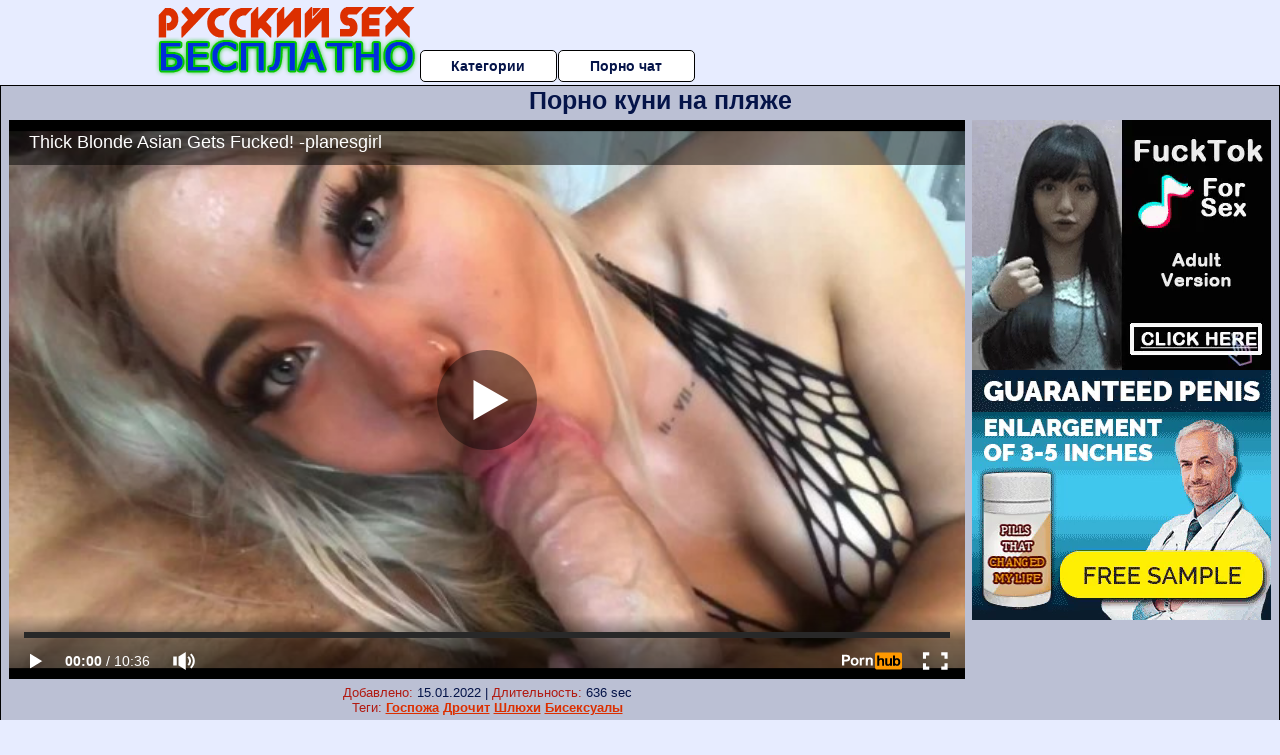

--- FILE ---
content_type: text/html; charset=UTF-8
request_url: https://www.pornhub.com/embed/ph5b576748add25
body_size: 10795
content:
<!DOCTYPE html>
<html>
<head>
    	    <link rel="canonical" href="https://www.pornhub.com/view_video.php?viewkey=ph5b576748add25" />
    	<title>Embed Player - Pornhub.com</title>
            <meta name="robots" content="noindex, indexifembedded" />
    	<link rel="shortcut icon" href="https://ei.phncdn.com/www-static/favicon.ico?cache=2025110702" />
			<link rel="dns-prefetch" href="//di.phncdn.com/">
		<link rel="dns-prefetch" href="//es.phncdn.com">
		<link rel="dns-prefetch" href="//cdn1d-static-shared.phncdn.com">
		<link rel="dns-prefetch" href="//apis.google.com">
		<link rel="dns-prefetch" href="//ajax.googleapis.com">
		<link rel="dns-prefetch" href="//www.google-analytics.com">
		<link rel="dns-prefetch" href="//twitter.com">
		<link rel="dns-prefetch" href="//p.twitter.com">
		<link rel="dns-prefetch" href="//platform.tumblr.com">
		<link rel="dns-prefetch" href="//platform.twitter.com">
		<link rel="dns-prefetch" href="//ads.trafficjunky.net">
		<link rel="dns-prefetch" href="//ads2.contentabc.com">
		<link rel="dns-prefetch" href="//cdn1.ads.contentabc.com">
		<link rel="dns-prefetch" href="//media.trafficjunky.net">
		<link rel="dns-prefetch" href="//cdn.feeds.videosz.com">
		<link rel="dns-prefetch" href="//cdn.niche.videosz.com">
		<link rel="dns-prefetch" href="//cdn1-smallimg.phncdn.com">
		<link rel="dns-prefetch" href="//m2.nsimg.net">
        <link rel="dns-prefetch" href="//imagetransform.icfcdn.com">
		<script>
        var COOKIE_DOMAIN = 'pornhub.com';
    	var page_params = {};
	</script>

        <script src="https://media.trafficjunky.net/js/holiday-promo.js"></script>
	<style>
        body {
            background: #000 none repeat scroll 0 0;
            color: #fff;
            font-family: Arial,Helvetica,sans-serif;
            font-size: 12px;
        }
        
        .removedVideo {
            width:100%;
        }
        
        .removedVideoText {
            display: block;
            text-align: center;
            padding: 0.5%;
            color: #FFFFFF;
            font-size: 1.2em;
        }
        
        .videoEmbedLink {
            position: absolute;
            top: -20px;
            left: 0;
        }
        
		.userMessageSection {
			text-align: center;
			color: #fff;
			font-family: Arial, Helvetica, sans-serif;
			padding: 20px;
			z-index: 10;
			height: 225px;
			margin: auto;
			top: 0;
			bottom: 0;
			left: 0;
			right: 0;
			position: absolute;
			box-sizing: border-box;

            &.notAvailable {
                height: 100%;

                h2 {
                    position: absolute;
                    top: 50%;
                    left: 50%;
                    transform: translate(-50%, -50%);
                }
            }
		}

		.userMessageSection a,
		.userMessageSection a:visited {
			color: #f90;
			text-decoration: none;
			cursor: pointer;
		}

		.userMessageSection a:hover {
			text-decoration: underline;
		}

		.userMessageSection h2 {
			color: #fff;
			font-family: Arial, Helvetica, sans-serif;
			font-size: 22px;
			font-weight: normal;
			height: 56px;
			line-height: 28px;
			margin: 0 auto 20px;
			padding: 0;
			text-align: center;
			width: 300px;
		}

		a.orangeButton {
			color: #000;
			background: #f90;
			border-radius: 4px;
			-webkit-border-radius: 4px;
			-moz-border-radius: 4px;
			-ms-border-radius: 4px;
			box-sizing: border-box;
			color: rgb(20, 20, 20);
			cursor: pointer;
			display: inline-block;
			font-size: 20px;
			height: 49px;
			margin-bottom: 15px;
			padding: 13px 15px;
			position: relative;
			text-align: center;
			text-decoration: none;
			width: 486px;
			border: 0;
		}

		a.orangeButton:hover {
			background: #ffa31a;
			text-decoration: none;
		}

		a.orangeButton:visited {
			color: #000;
		}

		p.last {
			font-size: 14px;
		}

		#currentVideoImage {
			opacity: .3;
			position: absolute;
			left: 0;
			top: 0;
			min-width: 100%;
			min-height: 100%;
		}

		@media all and (max-width: 520px) {
			.userMessageSection h2 {
				font-size: 18px;
				line-height: 20px;
				width: auto;
				margin-bottom: 10px;
			}
			a.orangeButton {
				width: 95%;
				font-size: 18px;
				height: 45px;
			}

			p.last {
				font-size: 12px;
			}
		}

	</style>

    </head>

<body style="position: absolute; margin:0px; height:100%; width:100%; background: #000">
			

<style>
	body {
		background: #000 none repeat scroll 0 0;
		color: #fff;
		font-family: Arial,Helvetica,sans-serif;
		font-size: 12px;
	}
	a {
		outline-style: none;
		text-decoration: none;
		color: #f90;
	}
	* {
		margin: 0;
		padding: 0;
	}
	.clear{
		clear: both;
	}
	.removedVideo{
		width:100%;
	}
	.removedVideoText, .removedVideoTextPornhub{
		display: block;
		text-align: center;
		padding: 0.5%;
		color: #FFFFFF;
		font-size: 1.2em;
	}
	.removedVideo ul {
		margin:0 auto;
		width:55%;
		height:auto;
		display: block;
	}
	.removedVideo ul li{
		list-style:none;
		display: block;
		width: 25%;
		height: auto;
		float: left;
		border-top: 2px solid #000;
		border-left: 2px solid #000;
		border-bottom: 2px solid #000;
		position: relative;
		display: block;
		box-sizing: border-box;
		background-color: #000;
	}
	.removedVideo ul li:nth-child(2n+1){
		border-right: 2px solid #000;
	}
	.removedVideo ul li a{
		display: block;
		width: 100%;
		height: 100%;
		color: #000000;
	}
	.duration{
		position: absolute;
		bottom:5px;
		left:5px;
		display: none;
		color: #FFFFFF;
	}
	.titleRelated{
		position: absolute;
		top:0;
		display: none;
		color: #f90;
	}
	.voteRelated{
		position: absolute;
		display: none;
		bottom:5px;
		right:5px;
		color: #FFFFFF;
	}
	.icon-thumb-up{
		top: 1px;
		float: right;
		border: 0;
		background: transparent url(https://ei.phncdn.com/www-static/images/sprite-pornhub-nf.png?cache=2025110702) scroll no-repeat 0 0;
		background-position: -72px -225px;
		width: 15px;
		height: 14px;
		margin-left: 4px;
	}
	.privateOverlay{
		position: absolute;
		z-index: 100;
		top: 0;
		width: 100%;
	}
	.private-vid-title{
		position: absolute;
		bottom:5%;
		width:100%;
		z-index: 150;
		text-align: center;
		font-size: 1em;
	}
	.wrapper{
		position: absolute;
		top:0;
		bottom: 0;
		right: 0;
		left: 0;
		z-index: 1;
		display: block;
	}
	.selectVideoThumb:hover .wrapper{
		background-color: #0c0c0c;
		opacity: 0.7;
	}
	.selectVideoThumb:hover .voteRelated{
		display: block;
		z-index: 20;
	}
	.selectVideoThumb:hover .titleRelated{
		display: block;
		z-index: 30;
	}
	.selectVideoThumb:hover .duration{
		display: block;
		z-index: 40;
	}
    .videoEmbedLink {
        position: absolute;
        top: 0;
        left: 0;
        pointer-events: none;
        color: transparent;
    }
	@media screen and (max-width: 1024px) {
		.removedVideo ul {
			width: 70%;
		}
		.removedVideoText{
			padding: 0.2%;
			font-size: 1.1em;
		}

	}
</style>

<script type="text/javascript">
		var compaignVersion = '-html5';
	try {
		var fo = new ActiveXObject('ShockwaveFlash.ShockwaveFlash');
		if (fo) {
			compaignVersion = '';
		}
	} catch (e) {
		if (navigator.mimeTypes
				&& navigator.mimeTypes['application/x-shockwave-flash'] != undefined
				&& navigator.mimeTypes['application/x-shockwave-flash'].enabledPlugin) {
			compaignVersion = '';

		}
	}

	function getUrlVars() {
		var vars = {},
		    parts = window.location.href.replace(/[?&]+([^=&]+)=([^&]*)/gi, function(m,key,value) {
                vars[key] = value;
            });
		return vars;
	}
</script>
	
	
<script type="text/javascript">
		document.addEventListener("click", function (e) {
		var element =  document.getElementById('removedwrapper'),
			urlToGo = '/view_video.php?viewkey=ph5b576748add25&utm_source=russkiysexbesplatno.ru&utm_medium=embed&utm_campaign=embed-removed'+compaignVersion;
		if (document.body.contains(element)) {
			// Element exists and list of video build.
			var level = 0;
			for (var element = e.target; element; element = element.parentNode) {
				if (element.id === 'x') {
					document.getElementsByClassName("selectVideoThumb").innerHTML = (level ? "inner " : "") + "x clicked";
					return;
				}
				level++;
			}
			if (level!==10){
				window.open(urlToGo, '_blank');
			}
		}
	});
</script>


		<input type="hidden" target="_blank" rel="noopener noreferrer" class="goToUrl" />
	<input type="hidden" target="_blank" rel="noopener noreferrer" class="goToUrlLogo" />
	
		
        <script src="https://cdn1d-static-shared.phncdn.com/html5player/videoPlayer/es6player/8.7.0/desktop-player.min.js"></script>

		<script>

						var flashvars = {"isVR":0,"domain":false,"experimentId":"experimentId unknown","searchEngineData":null,"maxInitialBufferLength":1,"disable_sharebar":0,"htmlPauseRoll":"false","htmlPostRoll":"false","autoplay":"false","autoreplay":"false","video_unavailable":"false","pauseroll_url":"","postroll_url":"","toprated_url":"https:\/\/www.pornhub.com\/video?o=tr&t=m","mostviewed_url":"https:\/\/www.pornhub.com\/video?o=mv&t=m","language":"en","isp":"amazon.com","geo":"united states","customLogo":"https:\/\/ei.phncdn.com\/www-static\/images\/pornhub_logo_straight.svg?cache=2025110702","trackingTimeWatched":false,"tubesCmsPrerollConfigType":"new","adRollGlobalConfig":[{"delay":[900,2000,3000],"forgetUserAfter":86400,"onNth":0,"skipDelay":5,"skippable":true,"vastSkipDelay":false,"json":"https:\/\/www.pornhub.com\/_xa\/ads?zone_id=1993741&site_id=2&preroll_type=json&channel%5Bcontext_tag%5D=asian%2Cslut%2Cthick%2Chardcore%2Ccouple%2Chomemade%2Cteen%2Csexy%2Criding%2Cbig-ass%2Cdaddy&channel%5Bcontext_category%5D=Asian%2CBlowjob%2CCreampie%2CRough-Sex%2CPopular-With-Women%2CExclusive%2CVerified-Amateurs&channel%5Bcontext_pornstar%5D=&channel%5Binfo%5D=%7B%22actor_id%22%3A333339411%2C%22content_type%22%3A%22model%22%2C%22video_id%22%3A175844251%2C%22timestamp%22%3A1762612288%2C%22hash%22%3A%22eb2af7743e156e160b656a5ff9e5dc08%22%2C%22session_id%22%3A%22372539397494677995%22%7D&noc=0&cache=1762612288&t_version=2025110702.ded8415&channel%5Bsite%5D=pornhub","user_accept_language":"","startPoint":0,"maxVideoTimeout":2000},{"delay":[900,2000,3000],"forgetUserAfter":86400,"onNth":0,"skipDelay":5,"skippable":true,"vastSkipDelay":false,"json":"https:\/\/www.pornhub.com\/_xa\/ads?zone_id=&site_id=2&preroll_type=json&channel%5Bcontext_tag%5D=asian%2Cslut%2Cthick%2Chardcore%2Ccouple%2Chomemade%2Cteen%2Csexy%2Criding%2Cbig-ass%2Cdaddy&channel%5Bcontext_category%5D=Asian%2CBlowjob%2CCreampie%2CRough-Sex%2CPopular-With-Women%2CExclusive%2CVerified-Amateurs&channel%5Bcontext_pornstar%5D=&channel%5Binfo%5D=%7B%22actor_id%22%3A333339411%2C%22content_type%22%3A%22model%22%2C%22video_id%22%3A175844251%2C%22timestamp%22%3A1762612288%2C%22hash%22%3A%22eb2af7743e156e160b656a5ff9e5dc08%22%2C%22session_id%22%3A%22372539397494677995%22%7D&noc=0&cache=1762612288&t_version=2025110702.ded8415&channel%5Bsite%5D=pornhub","user_accept_language":"","startPoint":100,"maxVideoTimeout":2000}],"embedCode":"<iframe src=\"https:\/\/www.pornhub.com\/embed\/ph5b576748add25\" frameborder=\"0\" width=\"560\" height=\"340\" scrolling=\"no\" allowfullscreen><\/iframe>","hidePostPauseRoll":false,"video_duration":636,"actionTags":"","link_url":"https:\/\/www.pornhub.com\/view_video.php?viewkey=ph5b576748add25","related_url":"https:\/\/www.pornhub.com\/api\/v1\/video\/player_related_datas?id=175844251","video_title":"Thick Blonde Asian Gets Fucked! -planesgirl","image_url":"https:\/\/ei.phncdn.com\/videos\/201807\/24\/175844251\/thumbs_30\/(m=eaAaGwObaaaa)(mh=6yb_OeA_NewwFhIZ)4.jpg","defaultQuality":[720,480,240,1080],"vcServerUrl":"\/svvt\/add?stype=evv&svalue=175844251&snonce=558pqaos5unm1oz9&skey=f37cf54ec9979a2faf0d6bb86003e5dd15b76945a06f68027b90d218ceac40e1&stime=1762612288","service":"","mediaPriority":"hls","mediaDefinitions":[{"group":1,"height":480,"width":854,"defaultQuality":true,"format":"hls","videoUrl":"https:\/\/ee-h.phncdn.com\/hls\/videos\/201807\/24\/175844251\/201222_1635_480P_2000K_175844251.mp4\/master.m3u8?validfrom=1762608688&validto=1762615888&ipa=1&hdl=-1&hash=BlLwFBHIt2DN4lY2xYuI3vTPMP8%3D","quality":"480","segmentFormats":{"audio":"ts_aac","video":"mpeg2_ts"}},{"group":1,"height":720,"width":1280,"defaultQuality":false,"format":"mp4","videoUrl":"https:\/\/www.pornhub.com\/video\/get_media?s=eyJrIjoiNDcwNGZlOTZkNDM2ZGUyOTIwNzA1ZDViYjNlMjVmM2Y3ZmZkOWFmODIxZDQzZWQ1ODFhNWYzODkzNjBmNWExOSIsInQiOjE3NjI2MTIyODh9&v=ph5b576748add25&e=1&t=p","quality":[],"remote":true}],"isVertical":"false","video_unavailable_country":"false","mp4_seek":"ms","hotspots":[175461654,2126808,1647158,1413784,1316492,1152253,1074958,1076663,988584,962064,940374,977734,1042344,1125532,1147799,1154961,1108266,1090984,1098405,1110241,1070491,1003997,957927,924290,899163,869498,865819,777555,759134,747808,732710,703300,688485,677534,671378,694427,762200,822423,902486,959378,966900,975844,937348,935370,943230,894834,931375,957690,868574,870429,852082,841530,818662,812810,812572,798713,737252,694752,673774,671331,652277,643603,625983,636876,658103,691115,717257,742796,740072,752776,781981,765421,782848,758564,668649,622620,561937,540255,519301,498638,483261,471469,460417,439868,430723,413926,405914,387301,375027,379444,366750,444826,392158,414193,462871,508220,562343,572677,586289,611973,607010,611403,591007,586689,609948,580091,617046,624044,603088,592549,581847,579978,555203,546874,569420,541737,561156,605223,695092,801933,817799,781774,738395,655569,582219,528244,495938],"thumbs":{"samplingFrequency":4,"type":"normal","cdnType":"regular","isVault":0,"urlPattern":"https:\/\/ei.phncdn.com\/videos\/201807\/24\/175844251\/timeline\/160x90\/(m=eGCaiCObaaaa)(mh=MZZ-fYE_s3r4g360)S{6}.jpg","spritePatterns":["https:\/\/ei.phncdn.com\/videos\/201807\/24\/175844251\/timeline\/160x90\/(m=eGCaiCObaaaa)(mh=MZZ-fYE_s3r4g360)S0.jpg","https:\/\/ei.phncdn.com\/videos\/201807\/24\/175844251\/timeline\/160x90\/(m=eGCaiCObaaaeSlnYk7T5ErgyIbhyU5fzO5LyUPgCOHgzQjMxOlT2kJT0CRSxIXgyWlhyEzQyCrn4odacqoaeo0aaaa)(mh=-yJ54pRwkQY_ZE1q)S0.jpg","https:\/\/ei.phncdn.com\/videos\/201807\/24\/175844251\/timeline\/160x90\/(m=eGCaiCObaaaeSlnYk7T5ErgyIbhyU5fzO5LyUPgCOHgzQjMxOlT2kJT0CRSxIXgyWlhyEzQyCrn4odacqoaeo0aaaac2LgzL92CVidmXGdm38Im08sm3udo0qJm1eZl0LwBLXwAUv2lXydm4LdmVmLmUOgCNbabihachAaaaa)(mh=DnmHNyQAQpt_uFbC)S0.jpg","https:\/\/ei.phncdn.com\/videos\/201807\/24\/175844251\/timeline\/160x90\/(m=[base64])(mh=RTWTgJUDMbF_gLJv)S0.jpg","https:\/\/ei.phncdn.com\/videos\/201807\/24\/175844251\/timeline\/160x90\/(m=[base64])(mh=9YzIVyDLFJgWeVbD)S0.jpg","https:\/\/ei.phncdn.com\/videos\/201807\/24\/175844251\/timeline\/160x90\/(m=[base64])(mh=NcB2bVyJ298xrVEG)S0.jpg","https:\/\/ei.phncdn.com\/videos\/201807\/24\/175844251\/timeline\/160x90\/(m=[base64])(mh=QSTz6FLY700SpC04)S0.jpg"],"thumbHeight":"90","thumbWidth":"160"},"browser_url":"https:\/\/russkiysexbesplatno.ru\/kunilingus\/porno-kuni-na-plyazhe.php","morefromthisuser_url":"\/model\/planesgirl\/videos","options":"iframe","cdn":"haproxy","startLagThreshold":1000,"outBufferLagThreshold":2000,"appId":"1111","cdnProvider":"ht","nextVideo":[],"video_id":175844251},
			    utmSource = document.referrer.split('/')[2];

			if (utmSource == '' || (utmSource == undefined)){
				utmSource = 'www.pornhub.com';
			}

		</script>
		<style>
			#player {
				width:100%;
				height:100%;
				padding:0;
				margin:0;
			}
			p.unavailable {
				background-color: rgba(0,0,0,0.7);
				bottom: 0;
				left: 0;
				font-size: 3em;
				padding: 40px;
				position: absolute;
				right: 0;
				text-align: center;
				top: 0;
				z-index: 999;
			}
		</style>
		<div id="player">
            <div id="player-placeholder">
                                    <picture>
                        <img src="https://ei.phncdn.com/videos/201807/24/175844251/thumbs_30/(m=eaAaGwObaaaa)(mh=6yb_OeA_NewwFhIZ)4.jpg" alt="Thick Blonde Asian Gets Fucked! -planesgirl">
                    </picture>
                            </div>
        </div>
        <script type="text/javascript" >
                        // General Vars
            var embedredirect = {
                    mftuUrl : false,
                    mostViewedUrl : false,
                    relatedUrl : false,
                    topRatedUrl : false,
                    onFullscreen: false,
                    videoArea: false,
                    relatedBtns: false,
                    onMenu : false,
                    watchHD : false,
                    mode: 'affiliate'
                },
                phWhiteliste = [
                    "www.keezmovies.com"
                ],
                vastArray = [],
                isVr 		= flashvars.isVR,
                hasPingedVcServer = false;
                //globalPrerollSwitch = typeof flashvars.tubesCmsPrerollConfigType != 'undefined' ? flashvars.tubesCmsPrerollConfigType : null;

            // Function to white
            function whiteListeEmbedSite(){
                return phWhiteliste.indexOf(utmSource)>=0;
            }

            // Build the variables to send to the player
            if (!whiteListeEmbedSite()){
                embedredirect = {
                    mftuUrl : flashvars.morefromthisuser_url,
                    mostViewedUrl :flashvars.mostviewed_url,
                    relatedUrl : flashvars.link_url,
                    topRatedUrl : flashvars.toprated_url,
                    onFullscreen : false,
                    videoArea: false,
                    relatedBtns: false,
                    onMenu : true,
                    watchHD : false,
                    mode: 'embedded'
                };
            }

                        if (typeof flashvars.preroll !== 'undefined' && typeof page_params.holiday_promo_prem != 'undefined' && (typeof isVr !== 'undefined' && !isVr)) {
                for (var k = 0; k < flashvars.preroll.campaigns.length; k++) {
                    var obj 		= flashvars.preroll.campaigns[k],
                        clickArea   = {};

                    if(obj.clickableAreasByPlatform) {
                        var defaultValues = {
                            video: true,
                            link: true
                        }
                        clickArea = obj.clickableAreasByPlatform.pc ?  obj.clickableAreasByPlatform.pc : defaultValues;
                    }

                    vastObject = {
                        xml 			: obj.vastXml, //backend value from CMS
                        vastSkipDelay	: false,

                        rollSettings: {
                            onNth 			: obj.on_nth, //backend value from CMS
                            skipDelay 		: obj.skip_delay, //backend value from CMS
                            siteName        : 'Pornhub',
                            forgetUserAfter : obj.forgetUserAfter, //backend value from CMS
                            campaignName 	: obj.campaign_name,
                            skippable       : obj.skippable, //backend value from CMS
                            clickableAreas  : clickArea, //The objects or areas on the screen that the user can click to visit the url
                            campaignWeight	: obj.percentChance
                        }
                    };
                    vastArray.push(vastObject);
                }
            }

            /**
             * Function to convert events config to compatibility with Player version less than 6.1.*
             * @method getLegacyEventsConfig
             * @param {Object} eventsConfig
             * @return {{}} legacyEventsConfig
             */

            function getLegacyEventsConfig(eventsConfig) {
                let legacyNamesMap = {
                    'fullscreen.changed': 'onFullscreen',
                    'player.redirected' : 'onRedirect',
                    'playback.playing': 'onPlay'
                };

                return Object.entries(eventsConfig).reduce(function (acc, arr) {
                    var obj = {},
                        fileName = legacyNamesMap[arr[0]] || arr[0];
                    obj[fileName] = function (i, e, o) {
                        arr[1](o, i, e);
                    };
                    return Object.assign({}, acc, obj);
                }, {});
            }

            function registerPlayerEvents() {
                let events = {
                    // On Video Fulscreen -  HTML5 video feed trick
                    "fullscreen.changed": function(o, i) {
                        if(typeof triggerFullScreenDisplay == 'function') triggerFullScreenDisplay(i);
                    },
                    'player.redirected': function(){
                        if (typeof htEmbedTrack == 'object' && typeof htEmbedTrack.track == 'function') {
                            htEmbedTrack.track();
                        }
                    },
                    "playback.playing": function() {
                        if (flashvars.vcServerUrl == null) {
                            return;
                        }

                        setTimeout(function () {
                            if (!hasPingedVcServer) {
                                hasPingedVcServer = true;

                                var request1 = new XMLHttpRequest();
                                request1.open("GET", flashvars.vcServerUrl);
                                if (typeof liuIdOrNull !== 'undefined' && liuIdOrNull) {
                                    request1.setRequestHeader('__m', liuIdOrNull);
                                }
                                request1.send();
                            }
                        }, 10000);
                    }
                },
                playerVersion = MGP && MGP.buildInfo.playerVersion;
                return parseFloat(playerVersion) < 6.1 ? getLegacyEventsConfig(events) : events;
            }

            
            function loadThePlayer(){
                var forceAutoPlay	= getUrlVars()['autoplay'];
                                if (forceAutoPlay == undefined || forceAutoPlay != 1){
                    forceAutoPlay = false;
                } else {
                    forceAutoPlay = true;
                }

                var showOnPauseVal = !flashvars.hidePostPauseRoll;

                
                MGP.createPlayer('player', {
                    autoplay: {
                        enabled: forceAutoPlay, // Value is determined in settings.js
						initialState: true,
						retryOnFailure: false,
						switch: 'buttonbar', // 'menu' || 'buttonbar' || 'none'
                    },
                    deviceType: 'desktop',
                    quickSetup: 'pornhub',
                    embeds: {
                        enabled:true,
                        domain: true,
                        redirect:{
                            logoUrl: flashvars.link_url,
                            mftuUrl: embedredirect.mftuUrl,
                            mostViewedUrl: embedredirect.mostViewedUrl,
                            onFullscreen: embedredirect.onFullscreen,
                            onMenu: embedredirect.onMenu,
                            relatedUrl: embedredirect.relatedUrl,
                            sharebar:false,
                            topRatedUrl: embedredirect.topRatedUrl,
                            videoArea: embedredirect.videoArea
                        },
                        watchHD: embedredirect.watchHD,
                        utmRedirect:{
                            logo: true,
                            relatedBtns: embedredirect.relatedBtns,
                            thumbs: true,
                            videoArea: embedredirect.videoArea
                        }
                    },
                    mainRoll: {
                        actionTags: flashvars.actionTags,
                        mediaPriority: flashvars.mediaPriority,
                        mediaDefinition: flashvars.mediaDefinitions,
                        poster: flashvars.image_url,
                        thumbs: {
                            urlPattern: flashvars.thumbs.urlPattern,
                            samplingFrequency: flashvars.thumbs.samplingFrequency,
                            thumbWidth: flashvars.thumbs.thumbWidth,
                            thumbHeight: flashvars.thumbs.thumbHeight
                        },
                        duration: flashvars.video_duration,
                        title: flashvars.video_title,
                        videoUnavailableMessage: '',
                        videoUrl: flashvars.link_url,
                        textLinks: (typeof TEXTLINKS !== 'undefined') ? TEXTLINKS : []
                    },

                    hlsConfig: {
                        maxInitialBufferLength: flashvars.maxInitialBufferLength,
                        maxBufferLength: 20,
                        maxMaxBufferLength: 20
                    },

                    features:{
                        grid: true,
                        share: false,
                        logo: true,
                        themeColor: '#f6921e',
                        cinema: false,
                        options:false,
                        hideControlsTimeout: 2,
                        qualityInControlBar: true
                    },
                    referrerUrl:utmSource,
                    menu: {
                        relatedUrl: flashvars.related_url,
						relatedData: [["https:\/\/ei.phncdn.com\/videos\/202503\/31\/466564845\/original\/(m=eGcEGgaaaa)(mh=3uc6Jl-jCbBEEaa_)13.jpg","Planesgirl compilation","8:03",84,"https:\/\/www.pornhub.com\/view_video.php?viewkey=67e9de4c8fce2",185026,"https:\/\/ew.phncdn.com\/videos\/202503\/31\/466564845\/360P_360K_466564845_fb.mp4?validfrom=1762607784&validto=1762614984&rate=70k&burst=160k&ipa=1&hash=MH%2BTn6cVSF0PbyKECNRyDFCUrws%3D","planesgirl","https:\/\/www.pornhub.com\/model\/planesgirl","https:\/\/ei.phncdn.com\/www-static\/images\/verified-badge.svg",{"isWatched":false,"isFree":false,"isCC":false,"isInteractive":false,"languageCode":"","hasTrophy":false,"hasCheckmark":true,"isChannel":false,"highResThumb":"https:\/\/ei.phncdn.com\/videos\/202503\/31\/466564845\/original\/(m=edLTGgaaaa)(mh=u1jHCkhNPaJdSRkf)13.jpg"}],["https:\/\/ei.phncdn.com\/videos\/201909\/25\/250761782\/thumbs_22\/(m=eGcEGgaaaa)(mh=8CFURcdwosE490J1)10.jpg","Thick asf Asian getting drilled","10:27",80,"https:\/\/www.pornhub.com\/view_video.php?viewkey=ph5d8b8a9119ae9",17083829,"https:\/\/ew.phncdn.com\/videos\/201909\/25\/250761782\/220928_1409_360P_360K_250761782_fb.mp4?validfrom=1762607784&validto=1762614984&rate=72k&burst=170k&ipa=1&hash=6yIxBuZOcah5nQy96qRJ6LXQqAY%3D","planesgirl","https:\/\/www.pornhub.com\/model\/planesgirl","https:\/\/ei.phncdn.com\/www-static\/images\/verified-badge.svg",{"isWatched":false,"isFree":false,"isCC":false,"isInteractive":false,"languageCode":"","hasTrophy":false,"hasCheckmark":true,"isChannel":false,"highResThumb":"https:\/\/ei.phncdn.com\/videos\/201909\/25\/250761782\/thumbs_22\/(m=edLTGgaaaa)(mh=aV3GTayA-Q8JM0zt)10.jpg"}],["https:\/\/ei.phncdn.com\/videos\/202401\/07\/446110611\/original\/(m=eGcEGgaaaa)(mh=DnCr9fbeKKiWHjbb)14.jpg","Teased and jerked off by four ladies. Panty shots, thigh jobs, and whispering dirty talk. Chapter.3","41:38",100,"https:\/\/www.pornhub.com\/view_video.php?viewkey=659b2cb7c9696",1079,"https:\/\/ew.phncdn.com\/videos\/202401\/07\/446110611\/360P_360K_446110611_fb.mp4?validfrom=1762607784&validto=1762614984&rate=81k&burst=190k&ipa=1&hash=0rTLvKEToRduGg%2BXFO%2FycI0rkn4%3D","Cosplay Fancy","https:\/\/www.pornhub.com\/channels\/cosplayfancy","https:\/\/ei.phncdn.com\/www-static\/images\/channel-badge.svg",{"isWatched":false,"isFree":true,"isCC":false,"isInteractive":false,"languageCode":"ja","hasTrophy":false,"hasCheckmark":false,"isChannel":true,"highResThumb":"https:\/\/ei.phncdn.com\/videos\/202401\/07\/446110611\/original\/(m=edLTGgaaaa)(mh=auHw_PHFJxdOpTCm)14.jpg"}],["https:\/\/ei.phncdn.com\/videos\/202103\/01\/384473002\/original\/(m=eGcEGgaaaa)(mh=TroL0Lz2rNie7huX)7.jpg","Thick Asian Slut Creamy from Cum (trailer version) -planesgirl","2:37",87,"https:\/\/www.pornhub.com\/view_video.php?viewkey=ph603d753a606e1",1456226,"https:\/\/ew.phncdn.com\/videos\/202103\/01\/384473002\/360P_360K_384473002_fb.mp4?validfrom=1762607784&validto=1762614984&rate=64k&burst=150k&ipa=1&hash=1ErUUi2yIIquV75xi4qDBmj2IxQ%3D","planesgirl","https:\/\/www.pornhub.com\/model\/planesgirl","https:\/\/ei.phncdn.com\/www-static\/images\/verified-badge.svg",{"isWatched":false,"isFree":false,"isCC":false,"isInteractive":false,"languageCode":"","hasTrophy":false,"hasCheckmark":true,"isChannel":false,"highResThumb":"https:\/\/ei.phncdn.com\/videos\/202103\/01\/384473002\/original\/(m=edLTGgaaaa)(mh=3oDfwKn8ons6eXtx)7.jpg"}],["https:\/\/ei.phncdn.com\/videos\/202306\/09\/433235981\/thumbs_10\/(m=eGcEGgaaaa)(mh=0l-Jg_p3FUHJA29U)7.jpg","Curvy Gf Squirts &amp; Gets Face Fucked (trailer) -planesgirl","4:03",86,"https:\/\/www.pornhub.com\/view_video.php?viewkey=6483ac4786dd9",1848661,"https:\/\/ew.phncdn.com\/videos\/202306\/09\/433235981\/360P_360K_433235981_fb.mp4?validfrom=1762607784&validto=1762614984&rate=65k&burst=150k&ipa=1&hash=KRsM%2FjxkzDO3hOrT2Y9wAiBiQtg%3D","planesgirl","https:\/\/www.pornhub.com\/model\/planesgirl","https:\/\/ei.phncdn.com\/www-static\/images\/verified-badge.svg",{"isWatched":false,"isFree":false,"isCC":false,"isInteractive":false,"languageCode":"","hasTrophy":false,"hasCheckmark":true,"isChannel":false,"highResThumb":"https:\/\/ei.phncdn.com\/videos\/202306\/09\/433235981\/thumbs_10\/(m=edLTGgaaaa)(mh=M8Wy1NCjC7Rzw8OE)7.jpg"}],["https:\/\/ei.phncdn.com\/videos\/202112\/01\/398974561\/original\/(m=eGcEGgaaaa)(mh=s8Jics-Z2XGb9kTD)9.jpg","Waking Up My Thick Sexy Slut &amp; Filling Her Up With Cum -planesgirl","7:03",79,"https:\/\/www.pornhub.com\/view_video.php?viewkey=ph61a7cd61d56d5",3353614,"https:\/\/ew.phncdn.com\/videos\/202112\/01\/398974561\/360P_360K_398974561_fb.mp4?validfrom=1762607784&validto=1762614984&rate=63k&burst=150k&ipa=1&hash=S21iylr5e9nUGEIvDM8nL2gUAXc%3D","planesgirl","https:\/\/www.pornhub.com\/model\/planesgirl","https:\/\/ei.phncdn.com\/www-static\/images\/verified-badge.svg",{"isWatched":false,"isFree":false,"isCC":false,"isInteractive":false,"languageCode":"","hasTrophy":false,"hasCheckmark":true,"isChannel":false,"highResThumb":"https:\/\/ei.phncdn.com\/videos\/202112\/01\/398974561\/original\/(m=edLTGgaaaa)(mh=c2HTyPLy7bmjMYg0)9.jpg"}],["https:\/\/ei.phncdn.com\/videos\/201902\/01\/205237521\/thumbs_19\/(m=eGcEGgaaaa)(mh=9LoCkINiqTUsmAr0)7.jpg","Thick Cute Babe :)","5:55",80,"https:\/\/www.pornhub.com\/view_video.php?viewkey=ph5c54c957257fd",5152693,"https:\/\/ew.phncdn.com\/videos\/201902\/01\/205237521\/190202_2251_360P_360K_205237521_fb.mp4?validfrom=1762607784&validto=1762614984&rate=91k&burst=210k&ipa=1&hash=RS4Jg%2FL1FMoSeO0pOdMnCHiA5P8%3D","planesgirl","https:\/\/www.pornhub.com\/model\/planesgirl","https:\/\/ei.phncdn.com\/www-static\/images\/verified-badge.svg",{"isWatched":false,"isFree":false,"isCC":false,"isInteractive":false,"languageCode":"","hasTrophy":false,"hasCheckmark":true,"isChannel":false,"highResThumb":"https:\/\/ei.phncdn.com\/videos\/201902\/01\/205237521\/thumbs_19\/(m=edLTGgaaaa)(mh=MWGAy1EUuHp38Ol6)7.jpg"}],["https:\/\/ei.phncdn.com\/videos\/202111\/15\/398103041\/thumbs_9\/(m=eGcEGgaaaa)(mh=nQQwIs4CP-JuQFjT)2.jpg","Thick Chubby Asian Loves Being Obedient For Her Man -planesgirl","4:42",84,"https:\/\/www.pornhub.com\/view_video.php?viewkey=ph6192d7c0935ef",1370943,"https:\/\/ew.phncdn.com\/videos\/202111\/15\/398103041\/360P_360K_398103041_fb.mp4?validfrom=1762607784&validto=1762614984&rate=65k&burst=150k&ipa=1&hash=dpmS0H%2FQ81jV02frJOX1BUcgaPg%3D","planesgirl","https:\/\/www.pornhub.com\/model\/planesgirl","https:\/\/ei.phncdn.com\/www-static\/images\/verified-badge.svg",{"isWatched":false,"isFree":false,"isCC":false,"isInteractive":false,"languageCode":"","hasTrophy":false,"hasCheckmark":true,"isChannel":false,"highResThumb":"https:\/\/ei.phncdn.com\/videos\/202111\/15\/398103041\/thumbs_9\/(m=edLTGgaaaa)(mh=wXHIJYwcirGRWP1m)2.jpg"}],["https:\/\/ei.phncdn.com\/videos\/202409\/27\/458338401\/thumbs_5\/(m=eGcEGgaaaa)(mh=OXKEoYpP_3xmnUpw)3.jpg","Happy Asian Slut Loves Sucking My Cock -planesgirl","10:23",83,"https:\/\/www.pornhub.com\/view_video.php?viewkey=66f63ca66dda0",634227,"https:\/\/ew.phncdn.com\/videos\/202409\/27\/458338401\/360P_360K_458338401_fb.mp4?validfrom=1762607784&validto=1762614984&rate=61k&burst=150k&ipa=1&hash=uTLazco3yzJNZK%2FjsksmM9Cmt40%3D","planesgirl","https:\/\/www.pornhub.com\/model\/planesgirl","https:\/\/ei.phncdn.com\/www-static\/images\/verified-badge.svg",{"isWatched":false,"isFree":false,"isCC":false,"isInteractive":false,"languageCode":"","hasTrophy":false,"hasCheckmark":true,"isChannel":false,"highResThumb":"https:\/\/ei.phncdn.com\/videos\/202409\/27\/458338401\/thumbs_5\/(m=edLTGgaaaa)(mh=8qUpPLA81D4uZA3g)3.jpg"}],["https:\/\/ei.phncdn.com\/videos\/201810\/08\/186600281\/thumbs_8\/(m=eGcEGgaaaa)(mh=0yekry1t1tJobWY4)11.jpg","Sexy Asian Teen Gets Pounded","8:49",81,"https:\/\/www.pornhub.com\/view_video.php?viewkey=ph5bbb991f7b7fa",2371233,"https:\/\/ew.phncdn.com\/videos\/201810\/08\/186600281\/360P_360K_186600281_fb.mp4?validfrom=1762607784&validto=1762614984&rate=97k&burst=230k&ipa=1&hash=H9g%2BwgSBDz3fwolIvfSr7QBHnDk%3D","planesgirl","https:\/\/www.pornhub.com\/model\/planesgirl","https:\/\/ei.phncdn.com\/www-static\/images\/verified-badge.svg",{"isWatched":false,"isFree":false,"isCC":false,"isInteractive":false,"languageCode":"","hasTrophy":false,"hasCheckmark":true,"isChannel":false,"highResThumb":"https:\/\/ei.phncdn.com\/videos\/201810\/08\/186600281\/thumbs_8\/(m=edLTGgaaaa)(mh=vgAF10yOg9MvJA8b)11.jpg"}],["https:\/\/ei.phncdn.com\/videos\/202001\/17\/277372131\/thumbs_20\/(m=eGcEGgaaaa)(mh=dLSlOX_5OP5XfF_p)5.jpg","Thick Asian Slut Gets Pounded Rough!","7:48",78,"https:\/\/www.pornhub.com\/view_video.php?viewkey=ph5e221aba08bc9",8385571,"https:\/\/ew.phncdn.com\/videos\/202001\/17\/277372131\/221010_2103_360P_360K_277372131_fb.mp4?validfrom=1762607784&validto=1762614984&rate=75k&burst=170k&ipa=1&hash=QO79bltSrZtwgiEMGavrNOVHXbA%3D","planesgirl","https:\/\/www.pornhub.com\/model\/planesgirl","https:\/\/ei.phncdn.com\/www-static\/images\/verified-badge.svg",{"isWatched":false,"isFree":false,"isCC":false,"isInteractive":false,"languageCode":"","hasTrophy":false,"hasCheckmark":true,"isChannel":false,"highResThumb":"https:\/\/ei.phncdn.com\/videos\/202001\/17\/277372131\/thumbs_20\/(m=edLTGgaaaa)(mh=Pygvaxcwy2E_lSpx)5.jpg"}],["https:\/\/ei.phncdn.com\/videos\/202104\/25\/387120831\/thumbs_12\/(m=eGcEGgaaaa)(mh=XLqnxaOPmw4UF3Nm)1.jpg","Thick Asian Whore Enjoys Being Used (trailer version) -planesgirl","5:04",81,"https:\/\/www.pornhub.com\/view_video.php?viewkey=ph6085b48dbcf3e",2964973,"https:\/\/ew.phncdn.com\/videos\/202104\/25\/387120831\/221006_1103_360P_360K_387120831_fb.mp4?validfrom=1762607784&validto=1762614984&rate=67k&burst=160k&ipa=1&hash=Pyf2qqgnb%2BNhdDfkDVRpV%2Bw9gZ0%3D","planesgirl","https:\/\/www.pornhub.com\/model\/planesgirl","https:\/\/ei.phncdn.com\/www-static\/images\/verified-badge.svg",{"isWatched":false,"isFree":false,"isCC":false,"isInteractive":false,"languageCode":"","hasTrophy":false,"hasCheckmark":true,"isChannel":false,"highResThumb":"https:\/\/ei.phncdn.com\/videos\/202104\/25\/387120831\/thumbs_12\/(m=edLTGgaaaa)(mh=dBRpnjjYjmlnDNPb)1.jpg"}],["https:\/\/ei.phncdn.com\/videos\/202311\/30\/443930291\/original\/(m=qU8HY2YbeGcEGgaaaa)(mh=aiCicR5QNIQqwmRU)0.jpg","Thick Cute Doll Gets Creampied (Trailer) -planesgirl","4:12",88,"https:\/\/www.pornhub.com\/view_video.php?viewkey=6568cd0f83b81",631517,"https:\/\/ew.phncdn.com\/videos\/202311\/30\/443930291\/360P_360K_443930291_fb.mp4?validfrom=1762607784&validto=1762614984&rate=68k&burst=160k&ipa=1&hash=veKcSTz6oPTgP5%2BRjUWSUd3Wayk%3D","planesgirl","https:\/\/www.pornhub.com\/model\/planesgirl","https:\/\/ei.phncdn.com\/www-static\/images\/verified-badge.svg",{"isWatched":false,"isFree":false,"isCC":false,"isInteractive":false,"languageCode":"","hasTrophy":false,"hasCheckmark":true,"isChannel":false,"highResThumb":"https:\/\/ei.phncdn.com\/videos\/202311\/30\/443930291\/original\/(m=qU8HY2YbedLTGgaaaa)(mh=bLsBoewvSxJYyxoq)0.jpg"}],["https:\/\/ei.phncdn.com\/videos\/202104\/13\/386569621\/thumbs_3\/(m=eGcEGgaaaa)(mh=16mz1hS3ROxh9KrL)6.jpg","Daddy Creampies Me ^_^ (trailer version) -planesgirl ","3:12",81,"https:\/\/www.pornhub.com\/view_video.php?viewkey=ph60761bccf080d",1129811,"https:\/\/ew.phncdn.com\/videos\/202104\/13\/386569621\/221006_1403_360P_360K_386569621_fb.mp4?validfrom=1762607784&validto=1762614984&rate=50k&burst=150k&ipa=1&hash=sAsPYP1VuAHEOZrrJjie7SewEwU%3D","planesgirl","https:\/\/www.pornhub.com\/model\/planesgirl","https:\/\/ei.phncdn.com\/www-static\/images\/verified-badge.svg",{"isWatched":false,"isFree":false,"isCC":false,"isInteractive":false,"languageCode":"","hasTrophy":false,"hasCheckmark":true,"isChannel":false,"highResThumb":"https:\/\/ei.phncdn.com\/videos\/202104\/13\/386569621\/thumbs_3\/(m=edLTGgaaaa)(mh=V1k1EaFfNKLR2Jbc)6.jpg"}],["https:\/\/ei.phncdn.com\/videos\/202302\/13\/425415191\/thumbs_39\/(m=eGcEGgaaaa)(mh=BZFOHtPTmHTgmZBV)15.jpg","Thick Asian Whore Gets Drilled On Valentines Day -planesgirl","20:48",88,"https:\/\/www.pornhub.com\/view_video.php?viewkey=63eab4312fa43",7445131,"https:\/\/ew.phncdn.com\/videos\/202302\/13\/425415191\/360P_360K_425415191_fb.mp4?validfrom=1762607784&validto=1762614984&rate=64k&burst=150k&ipa=1&hash=Wx1ogdu%2B7UaonW7N4UJoEg%2Bhh9k%3D","planesgirl","https:\/\/www.pornhub.com\/model\/planesgirl","https:\/\/ei.phncdn.com\/www-static\/images\/verified-badge.svg",{"isWatched":false,"isFree":false,"isCC":false,"isInteractive":false,"languageCode":"","hasTrophy":false,"hasCheckmark":true,"isChannel":false,"highResThumb":"https:\/\/ei.phncdn.com\/videos\/202302\/13\/425415191\/thumbs_39\/(m=edLTGgaaaa)(mh=nY-45VCNDABylXar)15.jpg"}],["https:\/\/ei.phncdn.com\/videos\/202312\/09\/444478971\/thumbs_1\/(m=eGcEGgaaaa)(mh=lCdkLCEI7-faYMfN)12.jpg","Slut For My Soulmate \u2661 (trailer) -planesgirl","1:21",86,"https:\/\/www.pornhub.com\/view_video.php?viewkey=6574f0159519c",1016950,"https:\/\/ew.phncdn.com\/videos\/202312\/09\/444478971\/360P_360K_444478971_fb.mp4?validfrom=1762607784&validto=1762614984&rate=64k&burst=150k&ipa=1&hash=DhdTV73sifHqHma0kdGtU1QJzq0%3D","planesgirl","https:\/\/www.pornhub.com\/model\/planesgirl","https:\/\/ei.phncdn.com\/www-static\/images\/verified-badge.svg",{"isWatched":false,"isFree":false,"isCC":false,"isInteractive":false,"languageCode":"","hasTrophy":false,"hasCheckmark":true,"isChannel":false,"highResThumb":"https:\/\/ei.phncdn.com\/videos\/202312\/09\/444478971\/thumbs_1\/(m=edLTGgaaaa)(mh=4-eQi8Fyo9Xcp2I6)12.jpg"}],["https:\/\/ei.phncdn.com\/videos\/201801\/06\/148906362\/thumbs_36\/(m=eGcEGgaaaa)(mh=OSjYuf_4pGeUtIPY)3.jpg","I Love Getting Pounded!","10:25",82,"https:\/\/www.pornhub.com\/view_video.php?viewkey=ph5a5151cd9b0bb",1996937,"https:\/\/ew.phncdn.com\/videos\/201801\/06\/148906362\/181101_1114_360P_360K_148906362_fb.mp4?validfrom=1762607784&validto=1762614984&rate=95k&burst=220k&ipa=1&hash=pOsP%2BIDbpUxwSGhnbQ3RomsR0LQ%3D","planesgirl","https:\/\/www.pornhub.com\/model\/planesgirl","https:\/\/ei.phncdn.com\/www-static\/images\/verified-badge.svg",{"isWatched":false,"isFree":false,"isCC":false,"isInteractive":false,"languageCode":"","hasTrophy":false,"hasCheckmark":true,"isChannel":false,"highResThumb":"https:\/\/ei.phncdn.com\/videos\/201801\/06\/148906362\/thumbs_36\/(m=edLTGgaaaa)(mh=0IpoFC7AAQ_Qcx0u)3.jpg"}],["https:\/\/ei.phncdn.com\/videos\/201911\/02\/258873852\/thumbs_20\/(m=eGcEGgaaaa)(mh=3Z5iMlEeENzp-Vgh)12.jpg","Thick Asian Slut Gets Pounded -planesgirl","7:21",81,"https:\/\/www.pornhub.com\/view_video.php?viewkey=ph5dbd9ae19d561",11799272,"https:\/\/ew.phncdn.com\/videos\/201911\/02\/258873852\/360P_360K_258873852_fb.mp4?validfrom=1762607784&validto=1762614984&rate=79k&burst=190k&ipa=1&hash=k%2F96fCFIll%2BPgez8IK%2B8etuQClE%3D","planesgirl","https:\/\/www.pornhub.com\/model\/planesgirl","https:\/\/ei.phncdn.com\/www-static\/images\/verified-badge.svg",{"isWatched":false,"isFree":false,"isCC":false,"isInteractive":false,"languageCode":"","hasTrophy":false,"hasCheckmark":true,"isChannel":false,"highResThumb":"https:\/\/ei.phncdn.com\/videos\/201911\/02\/258873852\/thumbs_20\/(m=edLTGgaaaa)(mh=Zs56HrD5gStCL9hz)12.jpg"}],["https:\/\/ei.phncdn.com\/videos\/202107\/13\/391129561\/thumbs_6\/(m=eGcEGgaaaa)(mh=cSHiSLLYRq4UecH9)10.jpg","Thick Asian Loves Creampies! -planesgirl","4:48",77,"https:\/\/www.pornhub.com\/view_video.php?viewkey=ph60ecd056b9934",3322124,"https:\/\/ew.phncdn.com\/videos\/202107\/13\/391129561\/221005_1603_360P_360K_391129561_fb.mp4?validfrom=1762607784&validto=1762614984&rate=61k&burst=150k&ipa=1&hash=5CgyzWKMgK8nYR9dY5YahIQvJcc%3D","planesgirl","https:\/\/www.pornhub.com\/model\/planesgirl","https:\/\/ei.phncdn.com\/www-static\/images\/verified-badge.svg",{"isWatched":false,"isFree":false,"isCC":false,"isInteractive":false,"languageCode":"","hasTrophy":false,"hasCheckmark":true,"isChannel":false,"highResThumb":"https:\/\/ei.phncdn.com\/videos\/202107\/13\/391129561\/thumbs_6\/(m=edLTGgaaaa)(mh=oXHmPmf11YgMxedb)10.jpg"}],["https:\/\/ei.phncdn.com\/videos\/202311\/09\/442707051\/thumbs_3\/(m=eGcEGgaaaa)(mh=mKQoiDhoZRua1qMf)2.jpg","He Stopped Me Before Failing NNN (Trailer) -planesgirl","1:15",84,"https:\/\/www.pornhub.com\/view_video.php?viewkey=654d22a8e0b05",719043,"https:\/\/ew.phncdn.com\/videos\/202311\/09\/442707051\/360P_360K_442707051_fb.mp4?validfrom=1762607784&validto=1762614984&rate=60k&burst=150k&ipa=1&hash=ypZDKmHLacO1ohwYvULM%2BvW7FvE%3D","planesgirl","https:\/\/www.pornhub.com\/model\/planesgirl","https:\/\/ei.phncdn.com\/www-static\/images\/verified-badge.svg",{"isWatched":false,"isFree":false,"isCC":false,"isInteractive":false,"languageCode":"","hasTrophy":false,"hasCheckmark":true,"isChannel":false,"highResThumb":"https:\/\/ei.phncdn.com\/videos\/202311\/09\/442707051\/thumbs_3\/(m=edLTGgaaaa)(mh=7F72YO585LI3o_-Z)2.jpg"}]],
                        showOnPause: showOnPauseVal
                    },
                    events: registerPlayerEvents(),
                    vast: vastArray,
                    //vast: (globalPrerollSwitch == 'old') ? vastArray : null , // Call of the preroll campaign
                    //adRolls: ((globalPrerollSwitch == 'new' || typeof flashvars.preroll == 'undefined') && (typeof isVr !== 'undefined' && !isVr)) ? flashvars.adRollGlobalConfig : null,
                    eventTracking: {
                        params: {
                            cdn: flashvars.cdn,
                            videoId: typeof flashvars['video_id'] !== 'undefined' ? flashvars['video_id'] : '',
                            playerSource: 'embeds'
                        }
                    },
				});
            }

            var placeholder = document.getElementById('player-placeholder');
            if (placeholder && placeholder.remove && typeof placeholder.remove === 'function') {
                placeholder.remove();
            }
            loadThePlayer();

        </script>
                    <a class="videoEmbedLink" href="https://www.pornhub.com/view_video.php?viewkey=ph5b576748add25">Thick Blonde Asian Gets Fucked! -planesgirl</a>
        	
	    </body>
</html>


--- FILE ---
content_type: text/xml;charset=UTF-8
request_url: https://s.magsrv.com/splash.php?idzone=4932886&cookieconsent=true
body_size: 4263
content:
<?xml version="1.0" encoding="UTF-8"?>
<VAST version="3.0">
  <Ad id="6294434">
    <Wrapper>
      <AdSystem>ExoClick</AdSystem>
      <VASTAdTagURI><![CDATA[https://go.xlivrdr.com/smartpop/165aea9bcdd7aabac45f72d02f58fd24b8416bc57cfc540b1b4409ac823564af?userId=1f2ad638bb163e0f21b19d6cbbcd5805b56eb7b1ef21117b6157eaf2a11915c9&affiliateClickId=ordRHNVHTNHVQ45c3U3UT221uulmquoptdK5009zpXSurpdK6V0rqKJ3VTV1UzWupqlumssdK6V07p3SuldM6V0rpnOdK4hyl97WXdWm5RfZmAGMh3OdNW6V0rpXSuldK6V0rprK565p57bXOdK6V0rpXSuldK6V0rpXTOldK4sf.fJSIj1D.5znCCQARd_BN73GQ7uKc9pdqt6s69M6OONeKKJaKq6K5drrda3B9g--&sourceId=4932886&p1=6294434&p2=pornopilotki.ru&p3=4932886&noc=1&ax=0&skipOffset=00:00:05]]></VASTAdTagURI>
      <Impression id="exotr"><![CDATA[https://s.magsrv.com/vregister.php?a=vimp&tracking_event=impression&idzone=4932886&6db344fbd35b6a6300ba010161799875=tsVuZ8uHLrt48dvDxq4efXPj65eNdlTlK8E.fPdx67unHd1562prJa6cM0T_uuBuNiV6xh5zPhrqgrcXfmqrlYkcznmplmngjmrig3U2a4G2G7XKa4KnKc.vHj18dNcDc9jMcFT7lOfPr54dO2uBuqCtzPp58.eHDXA3jNK5n088.Xjx21wNtMVuPTU4Z8eXnXA20xJOxA9Ln25eenTn01wN2sUwMVwTS5.eHHr559PGuBuarPt01wNs0zXVOU58NcDbblsDTmfDXA20xTTA5Tnw1wNwVT58NdVjOfDXaxHY5nz3dOfnxz6duHDv06dQdvXXPYzHBU.5SvSxW5n34a57GY4Kn3KV2rKaXJWsM0TwNbTEk7ED0q7VlNLkrWGaJ4Gty9p9iV5xeuZeexmOCp9ynPjrcvafYlecXrmXlcrumpiz462G168J3M.fHW7NTIxXnrgblcrumpiz462prJa6cF5qYHoJWI80T_uuBuemZuxqtdpitx6anDPj21z0wNQSvLyTNuR5.Nb9dc9WfHXU1S45KvS5VNHZXBNLnrsqcpXgbz4a7KY132Kn82mPLDTTLTHTu6716cWunZ3vy4tNN9.PLu25rgknpcqqgmlXqrYrsqz4a4JJ6XKqoJpV4JbWI4G16XGKppc.Wulx1ylyleqCtxd.aquViRzOmyqqKDCpy9lyqeNiuWbdTZrYbZjmaiz4a4G5nXXKc.GuBuNiVuCV5edh5zPhrcvcasrgmlXrgkcz4buXLXA22xWw05LW5Tn31wNtMU0wOUr1TWUtOZ8Ncs1TVME9efDXBK1M9LBXMvJM25nw11uVVryTNuZ8NdLj0E0q7zk0rEji8DefXj269OPjXPTNfgvVWxXZVnt464G52Ka5XKc.[base64].Gu2nPhrglrcplYjz4a5Zl3bJW6s.GuBulyqeaWqC1xeNjCayvPhrgbksjrgxmlcz4a3JGII14Kp8.GupqmCetdtytiCPPtrqapgnrXtcpqgmlz464G2G7XKa4KnKV2G168J3M.[base64].GtpuVeyph5zPhrZgbXqfYbgleXtYjscz4a6nGppW12XKq17WI7HM.e7gDt662LGq4JpV3Y5pqc.G7hw462LGq4JpV2nII8.G7hw4c.[base64]&is_vast=0&should_log=0&cb=e2e_690f54406a5f70.00169192]]></Impression>
      <Error><![CDATA[https://s.magsrv.com/vregister.php?a=vview&errorcode=[ERRORCODE]&idzone=4932886&dg=6294434-USA-90159348-0-0-1-1-Wrapper]]></Error>
      <Creatives>
        <Creative sequence="1" id="90159348">
          <Linear>
            <TrackingEvents>
              <Tracking id="prog_1" event="progress" offset="00:00:10.000"><![CDATA[https://s.magsrv.com/vregister.php?a=vview&should_log=0&cb=e2e_690f54406a36b6.26161283&tracking_event=progress&progress=00:00:10.000&idzone=4932886&6db344fbd35b6a6300ba010161799875=tsVuZ8uHLrt48dvDxq4efXPj65eNdlTlK8E.fPdx67unHd1562prJa6cM0T_uuBuNiV6xh5zPhrqgrcXfmqrlYkcznmplmngjmrig3U2a4G2G7XKa4KnKc.vHj18dNcDc9jMcFT7lOfPr54dO2uBuqCtzPp58.eHDXA3jNK5n088.Xjx21wNtMVuPTU4Z8eXnXA20xJOxA9Ln25eenTn01wN2sUwMVwTS5.eHHr559PGuBuarPt01wNs0zXVOU58NcDbblsDTmfDXA20xTTA5Tnw1wNwVT58NdVjOfDXaxHY5nz3dOfnxz6duHDv06dQdvXXPYzHBU.5SvSxW5n34a57GY4Kn3KV2rKaXJWsM0TwNbTEk7ED0q7VlNLkrWGaJ4Gty9p9iV5xeuZeexmOCp9ynPjrcvafYlecXrmXlcrumpiz462G168J3M.fHW7NTIxXnrgblcrumpiz462prJa6cF5qYHoJWI80T_uuBuemZuxqtdpitx6anDPj21z0wNQSvLyTNuR5.Nb9dc9WfHXU1S45KvS5VNHZXBNLnrsqcpXgbz4a7KY132Kn82mPLDTTLTHTu6716cWunZ3vy4tNN9.PLu25rgknpcqqgmlXqrYrsqz4a4JJ6XKqoJpV4JbWI4G16XGKppc.Wulx1ylyleqCtxd.aquViRzOmyqqKDCpy9lyqeNiuWbdTZrYbZjmaiz4a4G5nXXKc.GuBuNiVuCV5edh5zPhrtgbcmXctclrz1uU0zUtTNuZ64G22K2GnJa3Kc..uBtpimmByleqaylpzPhrlmqapgnrz4a4JWpnpYK5l5Jm3M.GutyqteSZtzPhrpcegmlXecmlYkcXgbz68e3Xpx8a56Zr8F6q2K7Ks9vHXA3OxTXK5Tnw1tQV4LvOTSsSOLwN59OvDzx799crlbDVkFeC89M1.[base64].uthtelyixyqtelyqyOvPjrgblcrumpiXrwncz464G2mJJ2IHpV68J3M.[base64].OtqyquaRe1iOxxfjnrasqrmkXtYjscX5Z62rKq5pF7WI7HF.eeupxqaVtdlyqte1iOxzPnu4A7eutixquCaVd2OaanPhu4cOOtixquCaVdpyCPPhu4cOHPpz8.OfTtw4d.nTrrqcamlbXZgbXamkkgqqgmlz4buHHXA3XhO4vZU5SvA3nw122WQN58e_bl248uXjxx5.Onjj589e3ng716dOHby41511wSOVVsST58e_bl248uXjxrammigcamlqclrz4wA--]]></Tracking>
            </TrackingEvents>
            <VideoClicks>
              <ClickTracking><![CDATA[https://s.magsrv.com/click.php?d=H4sIAAAAAAAAA21T227bMAz9lbzksYaoq_WYtuvNaIw2V.xlkCw7yeLYii9FG.jjJzlZ1w0DDYk8JA9pieJYUkqoQ27bdbYdk8kY3_lvU0fv5e6tMU2U1QcPtAfVdLa2XgXOVK6kzowRSmmVUVYIbBAuWFwYTHVMgeuMiazIGEUaNKVIqizGhHGqijG569u8eTRjcgsFVoaTWGvgJEcFBg3S8Ex7dhYjphnPtdCQew.A0ByYyJVPApDAMjnGXBXFrtypLr8pd9l.YK0b8_owXT7Mpw_LF8oysiCLOcbQ9.Xh2Ne2MwlDSJ7setY31iR8iZpj8kSW8yUsTqveHsv.0LaDQ1gy60vzHGJslZqEbj9KKVZrszqw1.L7YXL_vCWpma6GiHUIHghtkzDOLBN6nV6QL871PPUqbYuoeJo9_oTbiJ2qm5uXyav5cT0V5P5F9EkmrTl2vOXymafpNE.SJ5UcecJM0xhFruXm6sqfQFv3TZYPf04lwXHMPWjBm_x8vcHE3rR1U9V2V9bdfhc1fYDJX0lVnYVLCaf67hUUyPc7mxZFm3cBQH5CzgtzfmhAcMwB.2z3D7cjEbCIQsSIkwiYJDR2l0IOsAzZyHE6bA68OEcIDjB2Td_6sh9t_q7z1paqq.pAiQYZ_cfrsdG.r_wcVJu.HQ29DMCoUiNbfqjTNh_ZrR2FUmca5seYQuw1ypAEIXwD2AF3F3.Q.DOaD5qLBff9gWNn0y1mky_hf4QEN4nQtyvmUIQQDCsilMiYUI6QoJR9krfRQW3a5i08teEgQjT8buTN10sTVwjjX4LvVPsnB75zA1TnWotYch2j7BfuHox2ygMAAA--&cb=e2e_690f544069e681.83817983&noredirect=1]]></ClickTracking>
            </VideoClicks>
          </Linear>
        </Creative>
      </Creatives>
      <Extensions>
        <Extension type="waterfall" fallback_index="0">
          <Extension/>
        </Extension>
      </Extensions>
    </Wrapper>
  </Ad>
</VAST>


--- FILE ---
content_type: text/xml; charset=utf-8
request_url: https://go.xlivrdr.com/api/models/vast?action=sbSignupWithModelSoft&affiliateClickId=ordRHNVHTNHVQ45c3U3UT221uulmquoptdK5009zpXSurpdK6V0rqKJ3VTV1UzWupqlumssdK6V07p3SuldM6V0rpnOdK4hyl97WXdWm5RfZmAGMh3OdNW6V0rpXSuldK6V0rprK565p57bXOdK6V0rpXSuldK6V0rpXTOldK4sf.fJSIj1D.5znCCQARd_BN73GQ7uKc9pdqt6s69M6OONeKKJaKq6K5drrda3B9g--&ax=0&campaignId=165aea9bcdd7aabac45f72d02f58fd24b8416bc57cfc540b1b4409ac823564af&campaignType=smartpop&creativeId=c9b7e049622029cfc0319cc5a63e6f98450c376d3776beafa8030c904a3fd6d5&duration=00%3A00%3A30&iterationId=1074731&masterSmartpopId=2683&noc=1&p1=6294434&p2=pornopilotki.ru&p3=4932886&ruleId=29&skipOffset=00%3A00%3A05&smartpopId=3564&sourceId=4932886&tag=girls&trafficType=preroll&usePreroll=true&userId=1f2ad638bb163e0f21b19d6cbbcd5805b56eb7b1ef21117b6157eaf2a11915c9&variationId=34734&videoType=ol
body_size: 666
content:
<?xml version="1.0" encoding="UTF-8" standalone="no" ?><VAST version="4.2" xmlns:xs="http://www.w3.org/2001/XMLSchema" xmlns="http://www.iab.com/VAST"><Ad id="1" adType="video"><InLine><AdSystem version="1">stripcash.com</AdSystem><AdTitle>BAISE TOI LA CHATTE</AdTitle><Creatives><Creative sequence="1" id="1"><Linear skipoffset="00:00:05"><Duration>00:00:30</Duration><MediaFiles><MediaFile id="1" delivery="progressive" type="video/mp4" width="480" height="640"><![CDATA[https://video.sacdnssedge.com/video/ol_944ed13e2c84d0bb6b21b3983c3bf7ef.mp4]]></MediaFile></MediaFiles><VideoClicks><ClickThrough id="1"><![CDATA[https://go.xlivrdr.com/?abTest=landingvast_default260925&abTestVariant=landingvast_default260925_default_39&action=sbSignupWithModelSoft&affiliateClickId=ordRHNVHTNHVQ45c3U3UT221uulmquoptdK5009zpXSurpdK6V0rqKJ3VTV1UzWupqlumssdK6V07p3SuldM6V0rpnOdK4hyl97WXdWm5RfZmAGMh3OdNW6V0rpXSuldK6V0rprK565p57bXOdK6V0rpXSuldK6V0rpXTOldK4sf.fJSIj1D.5znCCQARd_BN73GQ7uKc9pdqt6s69M6OONeKKJaKq6K5drrda3B9g--&campaignId=165aea9bcdd7aabac45f72d02f58fd24b8416bc57cfc540b1b4409ac823564af&campaignType=smartpop&creativeId=c9b7e049622029cfc0319cc5a63e6f98450c376d3776beafa8030c904a3fd6d5&dpm=50&iterationId=1074731&landing=landingVAST&masterSmartpopId=2683&modelId=157625561&onlineModels=LadyRochester&p1=6294434&p2=pornopilotki.ru&p3=4932886&referrer=https%3A%2F%2Frusskiysexbesplatno.ru%2Fkunilingus%2Fporno-kuni-na-plyazhe.php&ruleId=29&segment=hls-LadyRochester-1&smartpopId=3564&sourceId=4932886&stripcashR=1&tag=girls&trafficType=preroll&userId=1f2ad638bb163e0f21b19d6cbbcd5805b56eb7b1ef21117b6157eaf2a11915c9&variationId=34734]]></ClickThrough></VideoClicks></Linear><UniversalAdId idRegistry="unknown">unknown</UniversalAdId></Creative></Creatives><Impression id=""><![CDATA[https://go.xlivrdr.com/abc.gif?abTest=landingvast_default260925&abTestVariant=landingvast_default260925_default_39&action=sbSignupWithModelSoft&affiliateClickId=ordRHNVHTNHVQ45c3U3UT221uulmquoptdK5009zpXSurpdK6V0rqKJ3VTV1UzWupqlumssdK6V07p3SuldM6V0rpnOdK4hyl97WXdWm5RfZmAGMh3OdNW6V0rpXSuldK6V0rprK565p57bXOdK6V0rpXSuldK6V0rpXTOldK4sf.fJSIj1D.5znCCQARd_BN73GQ7uKc9pdqt6s69M6OONeKKJaKq6K5drrda3B9g--&campaignId=165aea9bcdd7aabac45f72d02f58fd24b8416bc57cfc540b1b4409ac823564af&campaignType=smartpop&creativeId=c9b7e049622029cfc0319cc5a63e6f98450c376d3776beafa8030c904a3fd6d5&dpm=50&iterationId=1074731&landing=landingVAST&masterSmartpopId=2683&modelId=157625561&onlineModels=LadyRochester&p1=6294434&p2=pornopilotki.ru&p3=4932886&referrer=https%3A%2F%2Frusskiysexbesplatno.ru%2Fkunilingus%2Fporno-kuni-na-plyazhe.php&ruleId=29&segment=hls-LadyRochester-1&smartpopId=3564&sourceId=4932886&stripcashR=1&tag=girls&trafficType=preroll&userId=1f2ad638bb163e0f21b19d6cbbcd5805b56eb7b1ef21117b6157eaf2a11915c9&variationId=34734]]></Impression></InLine></Ad></VAST>